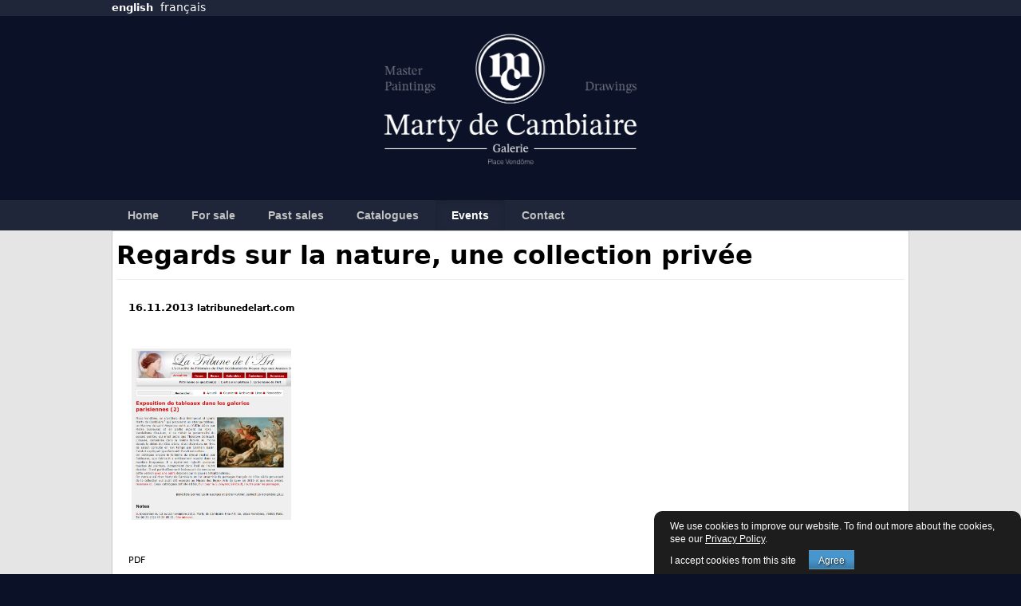

--- FILE ---
content_type: text/html; charset=utf-8
request_url: https://www.jlbmdc.com/index.php?option=com_content&view=article&id=39:regards-sur-la-nature-une-collection-privee&catid=17:press&Itemid=120&lang=en
body_size: 4224
content:

<!DOCTYPE html>
<html lang="en-gb" >





<head><link rel="stylesheet" type="text/css" href="/plugins/editors/jckeditor/typography/typography.php"/>

<meta http-equiv="content-type" content="text/html; charset=utf-8" />
	<meta name="description" content="Marty De Cambiaire - Paintings &amp; Drawings" />
	<title>Regards sur la nature, une collection privée</title>
	<link href="/templates/masterbootstrap/favicon.ico" rel="shortcut icon" type="image/vnd.microsoft.icon" />
	<link href="/media/modals/css/bootstrap.min.css" rel="stylesheet" type="text/css" />
	<link href="/plugins/system/rokbox/assets/styles/rokbox.css" rel="stylesheet" type="text/css" />
	<link href="/plugins/system/jce/css/content.css?aa754b1f19c7df490be4b958cf085e7c" rel="stylesheet" type="text/css" />
	<link href="/media/mod_falang/css/template.css" rel="stylesheet" type="text/css" />
	<script type="application/json" class="joomla-script-options new">{"csrf.token":"24519165045fa88dd686678e96089830","system.paths":{"root":"","base":""}}</script>
	<script src="/media/jui/js/jquery.min.js?47a58d73d76aa5f19df3d0f89338123d" type="text/javascript"></script>
	<script src="/media/jui/js/jquery-noconflict.js?47a58d73d76aa5f19df3d0f89338123d" type="text/javascript"></script>
	<script src="/media/jui/js/jquery-migrate.min.js?47a58d73d76aa5f19df3d0f89338123d" type="text/javascript"></script>
	<script src="/media/system/js/caption.js?47a58d73d76aa5f19df3d0f89338123d" type="text/javascript"></script>
	<script src="/media/modals/js/jquery.colorbox-min.js" type="text/javascript"></script>
	<script src="/media/modals/js/script.min.js" type="text/javascript"></script>
	<script src="/media/system/js/mootools-core.js?47a58d73d76aa5f19df3d0f89338123d" type="text/javascript"></script>
	<script src="/media/system/js/core.js?47a58d73d76aa5f19df3d0f89338123d" type="text/javascript"></script>
	<script src="/media/system/js/mootools-more.js?47a58d73d76aa5f19df3d0f89338123d" type="text/javascript"></script>
	<script src="/plugins/system/rokbox/assets/js/rokbox.js" type="text/javascript"></script>
	<script type="text/javascript">
jQuery(window).on('load',  function() {
				new JCaption('img.caption');
			});
var modal_class = 'modal_link'; var modal_defaults = { opacity: '0.8',maxWidth: '95%',maxHeight: '95%',fixed: 'true',current: '{current} / {total}',previous: 'previous',next: 'next',close: 'close',xhrError: 'This content failed to load.',imgError: 'This image failed to load.' };
if (typeof RokBoxSettings == 'undefined') RokBoxSettings = {pc: '100'};
	</script>
	<link rel="alternate" href="https://www.jlbmdc.com/index.php?option=com_content&view=article&id=39:regards-sur-la-nature-une-collection-privee&catid=17:press&Itemid=120&lang=en" hreflang="en" />
	<link rel="alternate" href="https://www.jlbmdc.com/index.php?option=com_content&view=article&id=39:regards-sur-la-nature-une-collection-privee&catid=17:press&Itemid=120&lang=en"  hreflang="x-default" />
	<link rel="alternate" href="https://www.jlbmdc.com/index.php?option=com_content&view=article&id=39:regards-sur-la-nature-une-collection-privee&catid=17:press&Itemid=120&lang=fr" hreflang="fr" />


<meta name="viewport" content="width=device-width, initial-scale=1.0"

<!-- Stylesheets -->

<link rel="stylesheet" href="/templates/masterbootstrap/style/bootstrap.css" type="text/css" />
<link rel="stylesheet" href="/templates/masterbootstrap/style/style.css" type="text/css" />
<link rel="stylesheet" href="/templates/masterbootstrap/style/joomla.css" type="text/css" />
<link rel="stylesheet" href="/templates/masterbootstrap/style/bootstrap-responsive.css" >
<link rel="stylesheet" href="/templates/masterbootstrap/js/google-code-prettify/prettify.css" >

<!-- Global site tag (gtag.js) - Google Analytics -->
<script async src="https://www.googletagmanager.com/gtag/js?id=UA-1351667-32"></script>
<script>
  window.dataLayer = window.dataLayer || [];
  function gtag(){dataLayer.push(arguments);}
  gtag('js', new Date());

  gtag('config', 'UA-1351667-32');
</script>


<style type="text/css">
                div#cookieMessageContainer{
                    font:normal 12px/16px Arial,Verdana,sans-serif;
position:fixed;
       
                    z-index:999999;bottom: 0;
                    right:0;
                    margin:0 auto;
					padding: 5px;
                    -webkit-border-bottom-right-radius: 0px;
                    -webkit-border-bottom-left-radius: 0px;
                    -moz-border-radius-bottomright: 0px;
                    -moz-border-radius-bottomleft: 0px;
                    border-bottom-right-radius: 0px;
                    border-bottom-left-radius: 0px;
                    -webkit-border-top-right-radius: 10px;
                    -webkit-border-top-left-radius: 10px;
                    -moz-border-radius-topright: 10px;
                    -moz-border-radius-topleft: 10px;
                    border-top-right-radius: 10px;
                    border-top-left-radius: 10px
                }
                table, tr, td {border:0px !important}
                #cookieMessageText p,.accept{font:normal 12px/16px Arial,Verdana,sans-serif;margin:0;padding:0 0 6px;text-align:left;vertical-align:middle}
                .accept label{vertical-align:middle}
                #cookieMessageContainer .cookie_button{background: url(https://www.jlbmdc.com/plugins/system/EUCookieDirective/EUCookieDirective/images/continue_button_blue.png);text-shadow: #000000 0.1em 0.1em 0.2em; color: #ffffff; padding: 5px 12px;height: 14px;float: left;}
                #cookieMessageContainer table,#cookieMessageContainer td{margin:0;padding:0;vertical-align:middle}
                #cookieMessageAgreementForm{margin:0 0 0 10px}
                #cookieMessageInformationIcon{margin:0 10px 0 0;height:29px}
                #continue_button{vertical-align:middle;cursor:pointer;margin:0 0 0 10px}
                #info_icon{vertical-align:middle;margin:5px 0 0}
                #buttonbarContainer{height:29px;margin:0 0 -10px}
                input#AcceptCookies{margin:0 10px;vertical-align:middle}
                #cookieMessageContainer .messageTable {border:0px;border-spacing:0px;border-color:#1D1D1D;}
                #messageTable tr, #messageTable td {border:0px;cellspacing:0px;cellpadding:0px;background-color:#1D1D1D;}
                #cookieMessageText {color:#FFFFFF !important;}
                #cookieMessageText p, .accept {color:#FFFFFF !important;}
                .cookieMessageText {color:#FFFFFF !important;}
                p.cookieMessageText {color:#FFFFFF !important;}
				.accept {float: left;padding: 5px 6px 4px 15px;}
				a#cookieMessageDetailsLink {color:#FFFFFF !important;}
            </style>
</head>

<body class="sub_pages">

<!--top-->
<div id="wrap">
<div id="top">
<div class="container-fluid">
<div class="row-fluid">



<div class="mod-languages ">

    <style>

ul.lang-inline li.lang-active{font-weight:700!important;}
</style>
 

<ul class="lang-inline">
    
        
        <!-- >>> [FREE] >>> -->
        
            <li class="lang-active" dir="ltr">
                												english					                            </li>
        
        <!-- <<< [FREE] <<< -->
    
        
        <!-- >>> [FREE] >>> -->
        
            <li class="" dir="ltr">
                					                    <a href="https://www.jlbmdc.com/index.php?option=com_content&view=article&id=39:regards-sur-la-nature-une-collection-privee&catid=17:press&Itemid=120&lang=fr">
                            français                        
                    </a>
                                                </li>
        
        <!-- <<< [FREE] <<< -->
    </ul>

</div>
	
</div>
</div>
</div>

<!--top-->
<div id="logo">
<div id="logo">
<div class="container-fluid">
<div class="row-fluid">
 <div class="moduletable desk-logo">
		<div class="block">
						<div class="modulcontent"><p><img src="/images/logo_2024/MC_Header_2024_EN.png" alt="Marty de Cambiaire" width="900" height="auto" class="cke-resize" style="width: 900px; height: auto; display: block; margin-left: auto; margin-right: auto;" /></p>
<div id="ckimgrsz" style="top: 12px;">
<div class="preview">&nbsp;</div>
</div></div>
		</div>
	</div>
 <div class="moduletable mob-logo">
		<div class="block">
						<div class="modulcontent"><p><img src="/images/logo_2024/MC_Header_2024-mobile_EN.png" alt="Marty de Cambiaire" class="cke-resize" style="width: 900px; height: auto; display: block; margin-left: auto; margin-right: auto;" /></p>
<div id="ckimgrsz" style="left: 121px; top: 12px;">
<div class="preview">&nbsp;</div>
</div></div>
		</div>
	</div>

</div>
</div>
</div>

<!-- Right -->


<!--Navigation-->

<div id="navigation">
<div class="container-fluid"> 
<div class="navbar">
<div class="navbar-inner">
<a class="btn btn-navbar" data-toggle="collapse" data-target=".nav-collapse"> 
<span class="icon-bar"></span> 
<span class="icon-bar"></span> 
<span class="icon-bar"></span> 
</a> 

<div class="nav-collapse">
<ul class="nav menu mod-list" id="mainmenu">
<li class="item-105"><a href="/index.php?option=com_content&amp;view=featured&amp;Itemid=101&amp;lang=en" >Home</a></li><li class="item-238"><a href="/index.php?option=com_virtuemart&amp;view=category&amp;virtuemart_category_id=4&amp;virtuemart_manufacturer_id=0&amp;Itemid=238&amp;lang=en" >For sale</a></li><li class="item-115"><a href="/index.php?option=com_virtuemart&amp;view=category&amp;virtuemart_category_id=3&amp;Itemid=115&amp;lang=en" >Past sales</a></li><li class="item-119"><a href="/index.php?option=com_content&amp;view=category&amp;layout=blog&amp;id=16&amp;Itemid=119&amp;lang=en" >Catalogues</a></li><li class="item-120 current active"><a href="/index.php?option=com_content&amp;view=category&amp;layout=blog&amp;id=7&amp;Itemid=120&amp;lang=en" >Events</a></li><li class="item-121"><a href="/index.php?option=com_content&amp;view=article&amp;id=28&amp;Itemid=121&amp;lang=en" >Contact</a></li></ul>

</div>
</div>
</div>
</div>
</div>

<!--Navigation-->




<!--fullwidth-->


<!--fullwidth-->

<!--Showcase-->


<!--Showcase-->

<!--Feature-->


<!--Feature-->

<!--above-->


<!--above-->

<!-- Content -->

<div id="content">
<div class="container-fluid">
<div id="system-message-container">
	</div>
		
<div id="main" class="row-fluid">

<!-- Left -->


<!-- Component -->

<div id="container" class="span12">

<div id="main" class="main-box">
<div class="item-pageevent" itemscope itemtype="https://schema.org/Article">
	<meta itemprop="inLanguage" content="en-GB" />
	
		
			<div class="page-header">
		<h2 itemprop="headline">
			Regards sur la nature, une collection privée		</h2>
							</div>
					
		
	
	
		
								<div itemprop="articleBody">
		<table style="width: 100%;" border="0" cellspacing="20" cellpadding="20" align="center">
<tbody>
<tr>
<td><strong>16.11.2013<strong style="font-size: 11px; text-align: start;">&nbsp;latribunedelart.com</strong></strong></td>
<td><strong style="font-size: 11px; text-align: start;">&nbsp;</strong></td>
<td>&nbsp;</td>
</tr>
<tr>
<td valign="top">&nbsp;<img src="/images/press/13-22_novembre_2013_latribunedelart.jpg" alt="13-22 novembre 2013 latribunedelart" width="200" height="215" /></td>
<td valign="top">&nbsp;</td>
<td valign="top">&nbsp;</td>
</tr>
<tr>
<td><a style="font-size: 11px; text-align: start;" href="/images/press/13-22_novembre_2013_latribunedelart.pdf" class="modal_link" data-modal-iframe="true" data-modal-width="95%" data-modal-height="95%" data-modal-title="13 22 Novembre 2013 Latribunedelart">PDF</a></td>
<td><a style="font-size: 11px; text-align: start;" href="/images/press/20140325_Connaissancedesarts_com.pdf" class="modal_link" data-modal-iframe="true" data-modal-width="95%" data-modal-height="95%" data-modal-title="20140325 Connaissancedesarts Com">&nbsp;</a></td>
<td><a style="font-size: 11px; text-align: start;" href="/images/press/20140402_ilmattino.pdf" class="modal_link" data-modal-iframe="true" data-modal-width="95%" data-modal-height="95%" data-modal-title="20140402 Ilmattino">&nbsp;</a></td>
</tr>
</tbody>
</table> 	</div>

	
							</div>
<div><a title="Faboba : Cr&eacute;ation de composantJoomla" style="font-size: 8px;; visibility: visible;display:inline;" href="http://www.faboba.com" target="_blank" class="modal_link" data-modal-iframe="true" data-modal-width="95%" data-modal-height="95%">FaLang translation system by Faboba</a></div>
</div>


</div>


</div>
</div>
</div>

<!-- Content -->

<!-- bottom -->

<div id="bottom">
 
 <div class="moduletable footer">
		<div class="block">
						<div class="modulcontent"><div style="text-align: center;"><span style="font-size: 7pt;"><span style="font-family: 'trebuchet ms', helvetica, sans-serif; color: #ffffff;">16, place Vendôme - 75001 Paris | +33 (0)1 49 26 07 03 - </span><a href="mailto:info@jlbmdc.com"><span style="color: #c0c0c0;"><span style="font-family: 'trebuchet ms', helvetica, sans-serif;">info@jlbmdc.com</span></span></a></span></div>
<div class="pull-right"><span style="color: #ffffff;"> <br /> <span style="font-family: 'trebuchet ms', helvetica, sans-serif; font-size: 10px; text-align: left;"><span style="color: #c0c0c0;"><a href="/index.php?option=com_content&amp;view=article&amp;id=25&amp;catid=2&amp;Itemid=120&amp;lang=en" title="Privacy policy"><span style="color: #c0c0c0;">privacy policy</span></a></span> | <span style="color: #c0c0c0;"><a href="http://www.yns.it" target="_blank" class="modal_link" data-modal-iframe="true" data-modal-width="95%" data-modal-height="95%"><span style="color: #c0c0c0;">credits</span></a></span></span></span></div>
<p> </p></div>
		</div>
	</div>

 
</div>
<div id="push"></div>
<!-- bottom -->
</div>
<!-- footer -->

<div id="footer"> 
 
</div>




<!-- page -->	

<!-- JS -->

<script src="https://ajax.googleapis.com/ajax/libs/jquery/1.11.0/jquery.min.js"></script>
<script src="/templates/masterbootstrap/js/bootstrap.min.js"></script> 
<!--<script src="/templates/masterbootstrap/js/application.js"></script> -->
<!--<script src="/templates/masterbootstrap/js/prettify.js"></script> -->
<script type="text/javascript">
        jQuery.noConflict();
</script>

<div id="cookieMessageOuter" style="width:100%"><div id="cookieMessageContainer" style="width:450px;background-color:#1D1D1D;color:#fff"><table width="100%"><tr><td colspan="2"><div id="cookieMessageText" style="padding:6px 10px 0 15px;"><p style="color:#fff;">We use cookies to improve our website. To find out more about the cookies, see our <a id="cookieMessageDetailsLink" style="color:#fff; text-decoration: underline;" title="View our privacy policy page" href="/index.php?option=com_content&amp;view=article&amp;id=25&amp;Itemid=120&amp;lang=en">Privacy Policy</a>.</p></div></td></tr><tr><td><span class="accept"><span class="cookieMessageText">I accept cookies from this site</span></span></label> <div border="0" class="cookie_button" id="continue_button" onclick="SetCookie('cookieAcceptanceCookie','accepted',9999);">Agree</div></p></td><td align="right"></td></tr></table></div></div><script type="text/javascript" src="https://www.jlbmdc.com/plugins/system/EUCookieDirective/EUCookieDirective/EUCookieDirective.js"></script>
</body>

</html>



--- FILE ---
content_type: text/css
request_url: https://www.jlbmdc.com/templates/masterbootstrap/style/style.css
body_size: 3241
content:
@charset "utf-8";
/* CSS Document */
/* style by Gonzalo Suez */

/*ESTRUCTURA*/

body {
color:#000;
font-size:13px;
/*line-height:24px;*/

/*background:#21273e url(../img/bg.jpg) no-repeat center top;*/
background:#0b1127 url(../img/bg.jpg) no-repeat center top;

font-family:Segoe, "Segoe UI", "DejaVu Sans", "Trebuchet MS", Verdana, sans-serif;
padding-top:0!important;
}

.container-fluid {
padding-right: 0px;
padding-left: 0px;
*max-width: 1200px;
max-width: 1000px;
margin: 0 auto;
}

.block {
 /*padding: 10px;*/
}

.navbar .block {
    padding: 0px;
}

.block h3 {

}

a:hover,a:active,a:focus {
outline:0;
text-decoration:none;
}

.main-box{
    background: none repeat scroll 0 0 #FFFFFF;
	border:1px solid #ccc;
	*border-radius:4px;
    /*margin-bottom: 20px;*/
	float: left;
	width:99.8%; /****spider-web-hacks****/
}
#main{

}

.productdetails-view.productdetails {
    padding: 20px;
}


.box{
    background: none repeat scroll 0 0 #FFFFFF;
	border:1px solid #ccc;
	border-radius:4px;
}

.box h3 {

}

.border-0{
	border:0;
}

.nav-collapse .custom {
    padding: 0px;
}

#content {
    margin-bottom: 0px;
}

.color {
background-color:#08c;
}

.blue {
background-color:#5990DE;
color:#fff;
box-shadow: 0 1px 5px rgba(0, 0, 0, 0.2);
}

.marginbot {
margin-bottom: 20px;

}

#mod_smartslider_155{
margin-bottom: 20px;

}

.contact {
margin-bottom: 20px;
padding: 10px;
}

.contact td{
	width:50%;
}

#footer {
background-color:#ddd;
}

.breadcrumbs {
background: none repeat scroll 0 0 #DDDDDD;
margin-bottom: 20px;
}

.page-header {
margin:5px;
padding:0;
}

#content .moduletable,#feature .moduletable,#sidebar .moduletable,#logo .moduletable,#showcase .moduletable,#bottom .moduletable,#footer .moduletable,#main .moduletable, #above .moduletable, #logo .moduletable, #showcase .moduletable {
/*margin-bottom:20px;*/
}

#content-bottom .moduletable {
margin-top:20px;
}

.moduletable .module {
padding:20px;
}

.search label {
display:none;
}

#mod-search-searchword {
margin:5px;
width:160px;
}

.custom,.item-page {
	*padding:10px;
	padding:20px;
}

/*
.item-page {
margin-bottom:20px;
}*/

.weblink-category {
    padding: 10px;
    margin-bottom: 20px;
}

.login {
    padding: 10px;
    margin-bottom: 20px;
}

.search-component{
    padding: 10px;
    margin-bottom: 20px;
}

#navigation {
	background: transparent;
	/*background-color: #9d9d9d;*/
	background-color: #1f2639!important;
	height:38px;
	/*z-index:999; 	z-index:9999;*/
	z-index:5550;
	position:relative;
}

#showcase{
	z-index:1;
	position:relative;
}

.blog-featured,.blog {
/*margin-bottom:20px;
padding:10px;*/
}

#logo {
background-color:transparent;
}

#showcase {
background-color:transparent;
}

#logo h3{
color:#444;
}

#footer .block {
    text-align: center;
}

form {
    margin: 0px;
}


/*FOOTER*/

#wrap {
min-height: 100%;
height: auto !important;
height: 100%;
margin: 0 auto -60px;
}

#push, #footer {
height: 60px;
overflow: hidden;

/*****new******/

display: none;
}

/***********Spider Hack********/

body.sub_pages{
	/*background: #0b1127 url(../img/sfondo_default.jpg) no-repeat center top fixed;*/
	background: #0b1127;
}

body.sub_pages #logo{
	/*background:#21273E;*/
}

body.sub_pages #bottom{
	/*background:#000000;*/
	background:#21273e;
}

div#bottom .container-fluid{
	background:#21273E;
}

.blog .width33{
    width: 33.33%;
    float: left;
}
.blog .row {
    padding: 20px;
}
.blog .width100{
    width: 100%;
}
.blog .pro_img{
	width:100%;
	height:auto;
	text-align:center;
}

.blog .pro_img img{
	width:212px;
	height:300px;
}
.blog .pro_desc {
    text-align: center;
}
.blog .details{
	text-align: center;
}

.blog .items-leading{
	padding:20px;
}
.blog .items-row{
	padding:20px;
}

.blog .events{
	width: 100%;
	float: left;
}

.event-img-desc img{
	width:212px;
	height:300px;
	margin-left:0 !important;
}

td.event-gallery{
	width:45%;
}

.blog .items-leading p, .blog .items-row p{
	margin-bottom:0;
}

.blog .items-leading{
	padding-bottom:0;
}

.blog .items-row{
	padding-top:0;
	padding-bottom:0;
}

.blog td{
	padding:0;
	margin:0;
}

body.sub_pages .moduletable.footer .block{
	padding-bottom:30px;
}

/*OTROS*/

.joomla_addthis {
    margin-top: 15px;
    margin-bottom: 15px;
}
.nsb_container {
    margin-top: 15px;
    margin-bottom: 15px;
}
.border-right {
    border-right: 1px solid #F1F1F1;
    margin-right: 20px;
    padding-right: 20px;
}

html, body {
	height: 100%;
}

.form-horizontal .control-group > label {
    float: left;
    padding-top: 5px;
}
.form-horizontal .controls {
    margin-left:160px;
}
.form-actions {
    background-color: transparent!important;
}

.social-links,footer,.navbar-inner {
*padding-right:20px;
}

.block .logo {
text-align:center;
}

header .form {
padding-top:0;
}

ul.the-icons {
    list-style: none;
    margin-left: 0;
}

.tip-wrap {
    box-shadow: 0 2px 4px rgba(0, 0, 0, 0.5);
    overflow: hidden;

}
.tip-title {
	display:none;

}
.tip-text {
    background-color: #eee;
	padding:5px;
	border:1px solid #ccc;
}

/*RESPONSIVE*/

@media only screen and (max-width : 480px){
	.nav-collapse, .nav {width:100%; margin-top:10px!important;}
.navbar-inner{/*padding-left:20px;*/}
.menu > li{float:none!important;}

}

@media (max-width: 767px) {
	.border {margin:10px 0 5px;}
	.logo{text-align:center!important;}
.addthis_toolbox.addthis_default_style.addthis_32x32_style {display:none;}
	
	
	
.event-img-desc img{
	width: 100%;
	height:auto;
	margin-left: 0 !important;
	margin-right:0 !important;
}

td.event-gallery{
	width:100%;
	margin:0 !important;
}
.blog td {
    padding: 0;
    margin: 0 !important;
}
.blog td img{
	width: 100%;
	height:auto;
	
}
.contact{
	padding:0;
	margin:0;
}

}

@media min-width 768px and max-width 979px{
	.dropdown-menu,.dropdown-menu a {border:0!important;}
}


/*HOVER DROPDOWN MENU*/

ul.nav li.dropdown:hover > ul.dropdown-menu{
    display: block;    
}

a.menu:after, .dropdown-toggle:after {
    content: none;
}

/*MENU*/

.menu, .menu ul {
    line-height: 1em;
    list-style-type: none;
    margin: 0;
    padding: 0;
}
.menu:before, .menu:after {
    content: "";
    display: table;
}
.menu:after {
    clear: both;
}
.menu {
	/*background-color: #9d9d9d;*/
	background-color: #1f2639;
	color:#fff;	 
}
.menu li {
    letter-spacing: 0;
    margin: 0;
    padding: 0;
    position: relative;
    text-decoration: none;
}
.menu li span {
    overflow: hidden;
}
.menu li span.image-title {
    margin-left: 7px;
}
.menu li.parent span.caret {
    background: none repeat scroll 0 0 transparent;
    border-left: 3px solid transparent;
    border-right: 3px solid transparent;
    border-top: 3px solid #CCCCCC;
    position: absolute;
    right: 12px;
    text-indent: -9999px;
    top: 48%;
}
.menu > li {
    border-left: 0 solid #F2F2F2;
    cursor: pointer;
    float: left;
    font-size: 14px;
    font-weight: 300;
    padding: 0 1px 0 0;
    text-transform: uppercase;
}
.menu > li:first-child {
    background: none repeat scroll 0 0 transparent;
    border: 0 none;
}
.menu > li > a, .menu > li span.separator {
    /*color: #565656;*/
    color: #21273E;
    display: block;
    float: none;
    /*height: 38px;*/
    /*line-height: 40px;*/
    /*padding: 0 18px;*/
    padding-top: 10px;
    /*padding-right: 28px;*/
	padding-right: 20px;
    padding-bottom: 10px;
    padding-left: 20px;
    width: auto;
    font-size:14px;
    font-family: Geneva, Arial, Helvetica, sans-serif;
    font-weight:bold;
    font-style:normal;
    text-transform:none;
}


.menu > li.parent > a, .menu > li.parent > span.separator {
    padding: 0 23px 0 18px;
}
.menu > li.active > span.caret, .menu > li.parent:hover > span.caret, .menu > li.active.parent > span.caret {
    border-top: 3px solid #FFFFFF;
}
.menu ul {
    background: none repeat scroll 0 0 #FFFFFF;
    box-shadow: 0 3px 7px 0 rgba(0, 0, 0, 0.2);
    display: block;
    height: auto;
    left: 0;
    margin: 0;
    position: absolute;
    top: 40px;
    visibility: hidden;
    z-index: 9999;
}
.menu ul li {
    border-bottom: 1px solid #F2F2F2;
    display: block;
    float: none;
    font-family: "Helvetica Neue",Helvetica,Arial,sans-serif;
    font-size: 12px;
    font-weight: normal;
    width: 200px;
}
.menu ul li:last-child {
    border: 0 none;
}
.menu ul li a, .menu ul li span.separator {
    color: #555555;
    cursor: pointer;
    display: block;
    float: none;
    height: auto;
    line-height: 48px;
    padding: 0 20px;
    text-transform: none;
    width: auto;
}
.menu ul li.parent > span.caret {
    border-color: transparent transparent transparent #000000;
    border-style: solid;
    border-width: 3px;
}
.menu ul li.active > span.caret, .menu ul li.parent:hover > span.caret {
    border-left: 3px solid #FFFFFF;
}
.menu ul ul {
    left: 100%;
    margin: 0;
    top: 0;
    visibility: hidden;
}
.menu li:hover > ul, .menu ul li:hover > ul {
    visibility: visible;
}
.menu > li > a, .menu > li > span.separator {
    transition: all 80ms ease-in 0s;
    color: #c2c2c2;
}
.menu ul li a, .menu ul li span.separator {
    transition: none 0s ease 0s;
}

.menu > li > a:hover, .menu > li.active > a, .menu > li.parent:hover > a, .menu > li.active.parent > a, .menu > li > span.separator:hover, .menu > li.active > span.separator, .menu > li.parent:hover > span.separator, .menu > li.active.parent > span.separator {
    /*color: #000;*/
    color: #fff!important;
    
}
.menu ul {
    border-top: 2px solid #DE3510;
}
.menu ul li a:hover, .menu ul li.active > a, .menu ul li.parent:hover > a, .menu ul li.active.parent > a, .menu ul li span.separator:hover, .menu ul li.active > span.separator, .menu ul li.parent:hover > span.separator, .menu ul li.active.parent > span.separator {
    background-color: #DE3510;
    color: #FFFFFF;
}
.menu li.parent > span.caret, .menu ul li.parent > span.caret {
    background-color: #DE3510;
}

/************Spider SID HAck************/

.vm-pagination li a {
    padding: 10px;
    color:#000;
}

div.mod-languages a{
	color:#fff;
	/*new*/
	font-size:14px;
}

div#bottom .modulcontent{
	padding:20px;
	padding-top:7px;
	font-size:10px;
}
/*table, tr, td, th, tbody{
	display: block;
}

.blog table td img{
	margin:0 !important;
	width: 100% !important;
	height:auto !important; 
}
.blog table td div{
	margin:0 !important;
}
*/
body.home #container{
	display: none;
}

body.home .block{
	padding:0;
}

body.home .block .modulcontent p{
	margin:0;
}

body.home .moduletable.footer{
	padding-bottom:40px;
	margin-bottom:0 !important;
}

body.sub_pages h2 a{ 
	color: #000;
}

 
body.sub_pages #container{
	margin:0!important;
} 

.sub_pages .main-box{
	margin-bottom:0;
}

.menu > li > a:hover{
	/*background-color: #21273E;*/
	background-color: #1f2639;
}
.sub_pages .footer a:hover, a:active, a:focus{
	color:#a9a9a9;
}
.sub_pages .footer a{
	color:#444;
}

.sub_pages div.mod-languages a{
	color:#fff;
}
div.mod-languages a:hover{
	color:#a9a9a9;
}

#sidebar-2.span3	{	position:relative; /*z-index:99999;*/ z-index:600;	}


/*********** Catalogues / Exhibitions Page *********************/

.sub_pages .main-box{
	/*float: left;
	border:none;*/
}
body.sub_pages #main .blogcata-ex  {
    width: 100%;
    /*height:1250px;*/
	float: left;
    clear: both;
    position: relative;
    border:none;
}

body.sub_pages .blogcata-ex .items-row {
    width: 100%;
    position: relative;
    clear: both;
     padding:0;
}


body.sub_pages .blogcata-ex .item.column-1 {
    width: 33.33%;
    float: left;
    position: relative;
    text-align: center;
    padding-top: 25px;
}

body.sub_pages .blogcata-ex img.caption {
    width: 212px;
    height: 300px;
}

body.sub_pages .blogcata-ex p.img_caption {
    font-weight: bold;
    font-size:13px;
}

body.sub_pages .blogcata-ex .item.column-2 {
    width: 33.34%;
    float: left;
    position: relative;
    text-align: center;
    padding-top: 25px;
}

body.sub_pages .blogcata-ex .item.column-3 {
    width: 33.33%;
    position: relative;
    float: left;
    padding-top: 25px;
    text-align: center;
}

body.sub_pages .blogcata-ex .img_caption.none{
	width:auto !important;
}


/*************Event Page*************/

.blogevent .items-leading{
	padding:20px 20px 20px 30px;
}
.blogevent .readonline{
	display: none;
}
.blogevent .items-row{
	padding:20px 20px 20px 30px;
}

.counter {
	display: none;
}



/********/
div#bottom{background:#1f2639;height:38px;}
#showcase{margin:30px 0;}
#top{color:white;background:#1f2639;}
#content{background:#e6e5e5;}
.blogcata-ex{background:#fbfbfb}
.blogevent{background:#fbfbfb}
.item-page{background:#fbfbfb}
ul.menu li.current a{color:#fff;}
body.sub_pages a.modal_link{ 
	color: #000;
}
body.sub_pages table a{ 
	color: #000;
}
.pagination a{color:#999999;}
.navbar-inner {background-image:none!important;}
ul.lang-inline a{color:white;}
body.sub_pages a.modal_link {
    color: #000;
}


--- FILE ---
content_type: text/css
request_url: https://www.jlbmdc.com/templates/masterbootstrap/style/joomla.css
body_size: 828
content:
@charset "utf-8";
/* CSS Document */

/* style by Gonzalo Suez */

.component-content .article-info {
    display: block;
    font-size: 13px;
    margin-bottom: 15px;
}

.component-content .items-leading {
    margin-bottom: 25px;
}

.component-content .items-row, .component-content .items-leading {
    margin-bottom: 10px;
}

.article-info-term {
    display: none;
}
.component-content .article-info dd:before {
    font-family: FontAwesome;
    margin-right: 2px;
}
.article-info dd:before {
    text-shadow: 1px 1px 0 #FFFFFF;
}
.component-content .article-info dd {
    display: block;
    margin-left: 0;
}
.actions {
    list-style: none;
}
.print-icon {
    display: inline;
    float: right;
}

.email-icon {
    float: right;
    display: inline;
}

dl.article-info {
 	border-bottom: 1px solid #DDDDDD;
    border-top: 1px solid #DDDDDD;
    margin-bottom: 20px;
    padding: 5px 0;
}

.article-info dd, .article-info-term {
    display: inline-block;
}

#system-message {
    margin-bottom: 20px;
    margin-top: 0;
}

#system-message > dd > ul {
    margin-left: 0;
}

.title{
/*	text-shadow: 1px 1px 1px rgba(0, 0, 0, 0.4);*/
}

.module-title h3 {
    font-size: 18px;
    font-weight: normal;
    line-height: 20px;
    margin-top: 0;
}

.readon{
    color: #FFFFFF;
    display: inline-block;
    font-size: 13px;
    line-height: 20px;
    margin-top: 3px;
    padding: 5px 8px;
	background:#1570A6;
}

.readon a, .readon a:visited {
    color: #FFFFFF;
    display: inline-block;
    font-size: 13px;
    line-height: 20px;
    margin-top: 3px;
    padding: 5px 8px;
    text-decoration: none;
}

.readon:hover {
    background: #10608f;
    text-decoration: none;
    color: #FFFFFF;
}

.search-module {
    padding: 100px;
    padding: 0;
    margin-bottom: -15px;
    margin-top: 5px;
}

.search {
    padding: 0px;
}
.list-striped, .row-striped {
    border-top: 1px solid #DDDDDD;
    line-height: 18px;
    list-style: none outside none;
    margin-left: 0;
    text-align: left;
    vertical-align: middle;
}

table.category {
    width: 100%;
}
tr.cat-list-row1 {
    border-top: 1px solid #ddd;
    background: #eee;
}
tr.cat-list-row0 {
    border-top: 1px solid #ddd;
}

/*NAVIGATION*/
/*
.navbar .nav > li > a {
    color: #222222;
    float: none;
    padding: 10px 15px;
    text-shadow: 0 1px 0 #FFFFFF;
}
*/
.navbar .nav > .active > a, .navbar .nav > .active > a:hover, .navbar .nav > .active > a:focus {
    /* color: #222222; */
}

.navbar .nav > li > a:focus, .navbar .nav > li > a:hover {
    /*background-color: #eee;*/
    color: #222;
}

.dropdown.open {
    display: block;
}

.navbar .nav li.dropdown.open>.dropdown-toggle,.navbar .nav li.dropdown.active>.dropdown-toggle,.navbar .nav li.dropdown.open.active>.dropdown-toggle{
color:#222!important;
}

.dropdown-menu {
    background-color: #EEEEEE;
}

.dropdown-menu li > a {
    padding: 5px 20px;
    color: #222!important;
}
.dropdown-menu li > a:hover, .dropdown-menu li > a:focus, .dropdown-submenu:hover > a {
    background-color: #ddd!important;
    color: #222!important;
 	background-image: none;

}

.dropdown-menu .active > a, .dropdown-menu .active > a:hover {
    background-color: #eee!important;
    color: #222!important;
 	background-image: none;
   
}
.navbar .nav > li > .dropdown-menu:after {
 	background: none repeat scroll 0 0 transparent;
    border-bottom: 8px solid #EEEEEE;
    border-left: 8px solid transparent;
    border-right: 8px solid transparent;
    top: -8px;
}


--- FILE ---
content_type: application/javascript
request_url: https://www.jlbmdc.com/media/modals/js/script.min.js
body_size: 296
content:
/*
 * Copyright © 2013 NoNumber All Rights Reserved
 * License http://www.gnu.org/licenses/gpl-2.0.html GNU/GPL
 */
(function($){$(document).ready(function(){$.each($("."+modal_class),function(i,el){p=$.extend({},modal_defaults);$.each(el.attributes,function(index,attr){if(attr.name.indexOf("data-modal-")===0){k=$.camelCase(attr.name.substring(11));p[k]=attr.value}});if(p["innerWidth"]!=undefined)delete p["width"];if(p["innerHeight"]!=undefined)delete p["height"];for(k in p)if(p[k]=="true")p[k]=true;else if(p[k]=="false")p[k]=false;else if(!isNaN(p[k]))p[k]=parseFloat(p[k]);$(el).colorbox(p)})})})(jQuery); 
